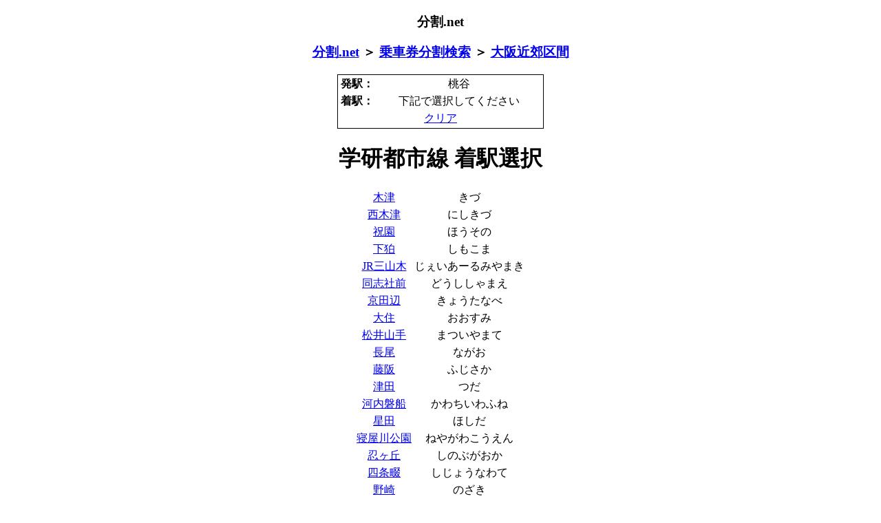

--- FILE ---
content_type: text/html
request_url: https://bunkatsu.net/bunkatsu/osaka/selectStation.php?fromStation=6080&toLine=208
body_size: 2279
content:
<?xml version="1.0" encoding="Shift_JIS"?><!DOCTYPE html PUBLIC "-//W3C//DTD XHTML 1.0 Transitional//EN" "DTD/xhtml1-transitional.dtd">
<html xmlns="http://www.w3.org/1999/xhtml">
  <head>
    <meta http-equiv="Content-Type" content="text/html; charset=Shift_JIS" />
    <meta http-equiv="Content-Style-Type" content="text/css" />
    <meta name="viewport" content="width=device-width" />
    <script async src="https://pagead2.googlesyndication.com/pagead/js/adsbygoogle.js?client=ca-pub-7708801725934575" crossorigin="anonymous"></script>
    <title>乗車券分割検索 学研都市線 桃谷駅→ 着駅選択 [分割.net - JR乗車券分割簡単検索]</title>
    <link rel="canonical" href="https://www.bunkatsu.net/bunkatsu/osaka/selectStation.php?fromStation=6080&toLine=208" />
    <meta name="viewport" content="width=device-width,minimum-scale=1,initial-scale=1" />
    <meta property="og:title" content="乗車券分割検索 学研都市線 桃谷駅→ 着駅選択 [分割.net - JR乗車券分割簡単検索]" />
    <meta property="og:type" content="article" />
    <meta property="og:url" content="https://www.bunkatsu.net/bunkatsu/osaka/selectStation.php?fromStation=6080&toLine=208" />
    <meta property="og:site_name" content="分割.net - JR乗車券分割簡単検索" />
    <meta property="og:description" content="大阪近郊区間内各駅相互間の運賃と最安分割運賃を検索できます。" />
    <link rel="amphtml" href="https://www.bunkatsu.net/amp/bunkatsu/osaka/selectStation.php?fromStation=6080&toLine=208" />
    <style type="text/css">
      body {
        text-align : center;
      }
      td a {
        display: block;
      }
      a:hover {
        background-color: aquamarine;
      }
      .ad_center {
        margin: 0 auto;
      }
    </style>
  </head>
  <body>
    <h3>分割.net</h3>
    <h3><a href="../../">分割.net</a> ＞ <a href="../">乗車券分割検索</a> ＞ <a href="./">大阪近郊区間</a></h3>
<!--
    <p>ただいまテスト公開中のため、最小限の画面構成としています</p>
-->
    <table style="border-width : 1px 1px 1px 1px;border-style : solid solid solid solid;border-color : black black black black;width : 300px;margin-left: auto;margin-right: auto;">
      <tbody>
        <tr>
          <th style="width : 50px;">発駅：</th>
          <td>桃谷</td>
        </tr>
        <tr>
          <th style="width : 50px;">着駅：</th>
          <td>下記で選択してください</td>
        </tr>
        <tr>
          <td colspan="2"><a href="./selectLine.php">クリア</a></td>
        </tr>
      </tbody>
    </table>
    <h1>学研都市線 着駅選択</h1>
    <table style="margin-left: auto;margin-right: auto;">
      <tbody>
        <tr>
          <td><a href="./searchBunkatsu.php?fromStation=6080&amp;toStation=5178">木津</a></td>
          <td>きづ</td>
        </tr>
        <tr>
          <td><a href="./searchBunkatsu.php?fromStation=6080&amp;toStation=5744">西木津</a></td>
          <td>にしきづ</td>
        </tr>
        <tr>
          <td><a href="./searchBunkatsu.php?fromStation=6080&amp;toStation=5949">祝園</a></td>
          <td>ほうその</td>
        </tr>
        <tr>
          <td><a href="./searchBunkatsu.php?fromStation=6080&amp;toStation=5401">下狛</a></td>
          <td>しもこま</td>
        </tr>
        <tr>
          <td><a href="./searchBunkatsu.php?fromStation=6080&amp;toStation=5454">JR三山木</a></td>
          <td>じぇいあーるみやまき</td>
        </tr>
        <tr>
          <td><a href="./searchBunkatsu.php?fromStation=6080&amp;toStation=5678">同志社前</a></td>
          <td>どうししゃまえ</td>
        </tr>
        <tr>
          <td><a href="./searchBunkatsu.php?fromStation=6080&amp;toStation=5197">京田辺</a></td>
          <td>きょうたなべ</td>
        </tr>
        <tr>
          <td><a href="./searchBunkatsu.php?fromStation=6080&amp;toStation=5018">大住</a></td>
          <td>おおすみ</td>
        </tr>
        <tr>
          <td><a href="./searchBunkatsu.php?fromStation=6080&amp;toStation=5980">松井山手</a></td>
          <td>まついやまて</td>
        </tr>
        <tr>
          <td><a href="./searchBunkatsu.php?fromStation=6080&amp;toStation=5699">長尾</a></td>
          <td>ながお</td>
        </tr>
        <tr>
          <td><a href="./searchBunkatsu.php?fromStation=6080&amp;toStation=5926">藤阪</a></td>
          <td>ふじさか</td>
        </tr>
        <tr>
          <td><a href="./searchBunkatsu.php?fromStation=6080&amp;toStation=5614">津田</a></td>
          <td>つだ</td>
        </tr>
        <tr>
          <td><a href="./searchBunkatsu.php?fromStation=6080&amp;toStation=5114">河内磐船</a></td>
          <td>かわちいわふね</td>
        </tr>
        <tr>
          <td><a href="./searchBunkatsu.php?fromStation=6080&amp;toStation=5954">星田</a></td>
          <td>ほしだ</td>
        </tr>
        <tr>
          <td><a href="./searchBunkatsu.php?fromStation=6080&amp;toStation=5862">寝屋川公園</a></td>
          <td>ねやがわこうえん</td>
        </tr>
        <tr>
          <td><a href="./searchBunkatsu.php?fromStation=6080&amp;toStation=5389">忍ヶ丘</a></td>
          <td>しのぶがおか</td>
        </tr>
        <tr>
          <td><a href="./searchBunkatsu.php?fromStation=6080&amp;toStation=5381">四条畷</a></td>
          <td>しじょうなわて</td>
        </tr>
        <tr>
          <td><a href="./searchBunkatsu.php?fromStation=6080&amp;toStation=5792">野崎</a></td>
          <td>のざき</td>
        </tr>
        <tr>
          <td><a href="./searchBunkatsu.php?fromStation=6080&amp;toStation=5472">住道</a></td>
          <td>すみのどう</td>
        </tr>
        <tr>
          <td><a href="./searchBunkatsu.php?fromStation=6080&amp;toStation=5269">鴻池新田</a></td>
          <td>こうのいけしんでん</td>
        </tr>
        <tr>
          <td><a href="./searchBunkatsu.php?fromStation=6080&amp;toStation=5656">徳庵</a></td>
          <td>とくあん</td>
        </tr>
        <tr>
          <td><a href="./searchBunkatsu.php?fromStation=6080&amp;toStation=5824">放出</a></td>
          <td>はなてん</td>
        </tr>
        <tr>
          <td><a href="./searchBunkatsu.php?fromStation=6080&amp;toStation=5375">鴫野</a></td>
          <td>しぎの</td>
        </tr>
        <tr>
          <td><a href="./searchBunkatsu.php?fromStation=6080&amp;toStation=5201">京橋</a></td>
          <td>きょうばし</td>
        </tr>
      </tbody>
    </table>
    <div class="ninja_onebutton" style="margin:0 auto;">
    <script type="text/javascript">
    //<![CDATA[
    (function(d){
    if(typeof(window.NINJA_CO_JP_ONETAG_BUTTON_ff07194643d61cd34952fd05bd3c14fa)=='undefined'){
        document.write("<sc"+"ript type='text\/javascript' src='http:\/\/omt.shinobi.jp\/b\/ff07194643d61cd34952fd05bd3c14fa'><\/sc"+"ript>");
    }else{ 
        window.NINJA_CO_JP_ONETAG_BUTTON_ff07194643d61cd34952fd05bd3c14fa.ONETAGButton_Load();}
    })(document);
    //]]>
    </script>
    <span class="ninja_onebutton_hidden" style="display:none;"></span><span style="display:none;" class="ninja_onebutton_hidden"></span>
    </div>
    <p>
      このサイトの内容については、間違いのないよう細心の注意を払っていますが、<br />
      もし誤りを発見された場合は、お手数ですが下記アドレスよりご連絡ください。<br />
      webmaster at bunkatsu.net
    </p>
    <script>
      (function(i,s,o,g,r,a,m){i['GoogleAnalyticsObject']=r;i[r]=i[r]||function(){
      (i[r].q=i[r].q||[]).push(arguments)},i[r].l=1*new Date();a=s.createElement(o),
      m=s.getElementsByTagName(o)[0];a.async=1;a.src=g;m.parentNode.insertBefore(a,m)
      })(window,document,'script','//www.google-analytics.com/analytics.js','ga');
      ga('create', 'UA-40692342-1', 'bunkatsu.net');
      ga('send', 'pageview');
    </script>
  </body>
</html>

--- FILE ---
content_type: text/html; charset=utf-8
request_url: https://www.google.com/recaptcha/api2/aframe
body_size: 267
content:
<!DOCTYPE HTML><html><head><meta http-equiv="content-type" content="text/html; charset=UTF-8"></head><body><script nonce="E2xBA0hQl0M4Sq1P6ID04g">/** Anti-fraud and anti-abuse applications only. See google.com/recaptcha */ try{var clients={'sodar':'https://pagead2.googlesyndication.com/pagead/sodar?'};window.addEventListener("message",function(a){try{if(a.source===window.parent){var b=JSON.parse(a.data);var c=clients[b['id']];if(c){var d=document.createElement('img');d.src=c+b['params']+'&rc='+(localStorage.getItem("rc::a")?sessionStorage.getItem("rc::b"):"");window.document.body.appendChild(d);sessionStorage.setItem("rc::e",parseInt(sessionStorage.getItem("rc::e")||0)+1);localStorage.setItem("rc::h",'1769058498967');}}}catch(b){}});window.parent.postMessage("_grecaptcha_ready", "*");}catch(b){}</script></body></html>